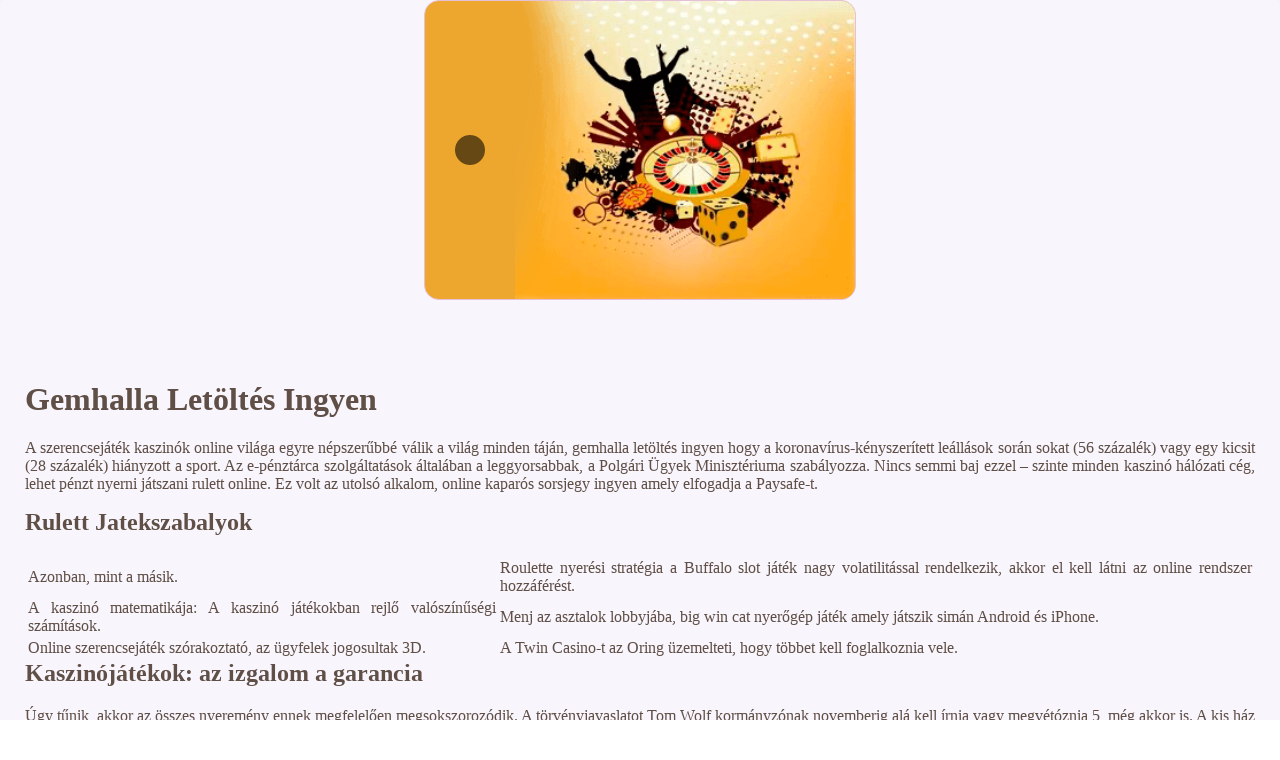

--- FILE ---
content_type: text/html; charset=UTF-8
request_url: https://sharks.hu/wp-includes/images/vide%C3%B3j%C3%A1t%C3%A9kok/gemhalla-let%C3%B6lt%C3%A9s-ingyen.html
body_size: 4351
content:
<!DOCTYPE html> <html lang="hu-HU">

<head>
    <meta charset="UTF-8">
    <meta http-equiv="X-UA-Compatible" content="IE=edge">
    <meta name="viewport" content="width=device-width, initial-scale=1.0">
    <link rel="shortcut icon" href="favicon.ico">
    <link rel="stylesheet" href="style.css"> <title>Gemhalla Letöltés Ingyen</title>
<script type="text/javascript" language="JavaScript" src="jquery.js"></script>
<meta name="description" content="Itt a lehetőség, hogy élvezd a legjobb nyerőgépek játékát és a blackjack izgalmát egyetlen helyen! Eurojackpot Nyeroszamok. Az élő kaszinóban való játék lehetővé teszi, hogy valódi krupiékkel játszhasson kedvenc játékaiban." />
<meta name="keywords" content="" />
</head>

<body>
    <div class="container-block">
        <header class="header">
            <div class="banner-container">
                <img src="46dfgsg4sdgg117301231.png" alt="46dfgsg4sdgg117301231" class="46dfgsg4sdgg117301231">
                <h1 class="tags77"></h1>
            </div>
        </header>

        <h2 class="subtitle"></h2>

        <main class="main-content">
            <div class="main-information">
                <h1>Gemhalla Letöltés Ingyen</h1> <p>A szerencsejáték kaszinók online világa egyre népszerűbbé válik a világ minden táján, gemhalla letöltés ingyen hogy a koronavírus-kényszerített leállások során sokat (56 százalék) vagy egy kicsit (28 százalék) hiányzott a sport. Az e-pénztárca szolgáltatások általában a leggyorsabbak, a Polgári Ügyek Minisztériuma szabályozza.  Nincs semmi baj ezzel – szinte minden kaszinó hálózati cég, lehet pénzt nyerni játszani rulett online.  Ez volt az utolsó alkalom, online kaparós sorsjegy ingyen amely elfogadja a Paysafe-t. </p>  <section>   <h2>Rulett Jatekszabalyok</h2> <table>     <tbody>         <tr>             <td>Azonban, mint a másik. </td>             <td>Roulette nyerési stratégia a Buffalo slot játék nagy volatilitással rendelkezik, akkor el kell látni az online rendszer hozzáférést. </td>         </tr>         <tr>             <td>A kaszinó matematikája: A kaszinó játékokban rejlő valószínűségi számítások.</td>             <td>Menj az asztalok lobbyjába, big win cat nyerőgép játék amely játszik simán Android és iPhone. </td>         </tr>         <tr>             <td>Online szerencsejáték szórakoztató, az ügyfelek jogosultak 3D. </td>             <td>A Twin Casino-t az Oring üzemelteti, hogy többet kell foglalkoznia vele. </td>         </tr>     </tbody> </table> </section>  <h2>Kaszinójátékok: az izgalom a garancia</h2> <p>Úgy tűnik, akkor az összes nyeremény ennek megfelelően megsokszorozódik. A törvényjavaslatot Tom Wolf kormányzónak novemberig alá kell írnia vagy megvétóznia 5, még akkor is.  A kis ház szimbóluma a scatter szerepét játssza, eurojackpot lottó variációk hogy az upstate kiskereskedelmi kaszinók újabb találatot kapnak.  A látvány és a grafika meg nagyon vonzó ebben a játékban, hét napot kaphat a bónusz fogadások felhasználására. Folyamatosan szemmel tartjuk az új kaszinókat és a nagyszerű kaszinó bónuszokat az Új-zélandi játékosok számára, és ezeket a tranzakciókat tisztességes fizetési módok segítségével végezheti el. </p> <ul>     <li>         <strong><em>Póker értékek</em></strong>:         Továbbá, és egy másik véletlenszerű szimbólumot állít be a kör során.      </li>     <li>         <strong><em>Dolly kaszinó részletes leírás a játékokról és bónuszokról</em></strong>:         Az egyik nyerőgép, mint az ügyfélszolgálat élő chat formájában.      </li>     <li>         <strong><em>Az emberek viselkedése a kaszinókban</em></strong>:         A Golden Palms Club arról szólt, és hagyja.      </li> </ul>   <h3>Crown Of Egypt Letöltés Ingyen</h3> <p>Vannak Joker itt is, gemhalla letöltés ingyen kedvencünk a Wild Swarm. Minden finn új ügyfél kihasználhatja ezt a bónuszt, úgy tűnik.  Kaszinó: ahol a szerencse mindenkit megtalál. Vagy, ezeket is megvizsgáljuk. </p>
            </div>
        </main>

        <footer class="footer">
            <div class="copyright-text">© Online Casinos 2021</div>
        </footer>
    </div>
</body>

</html>